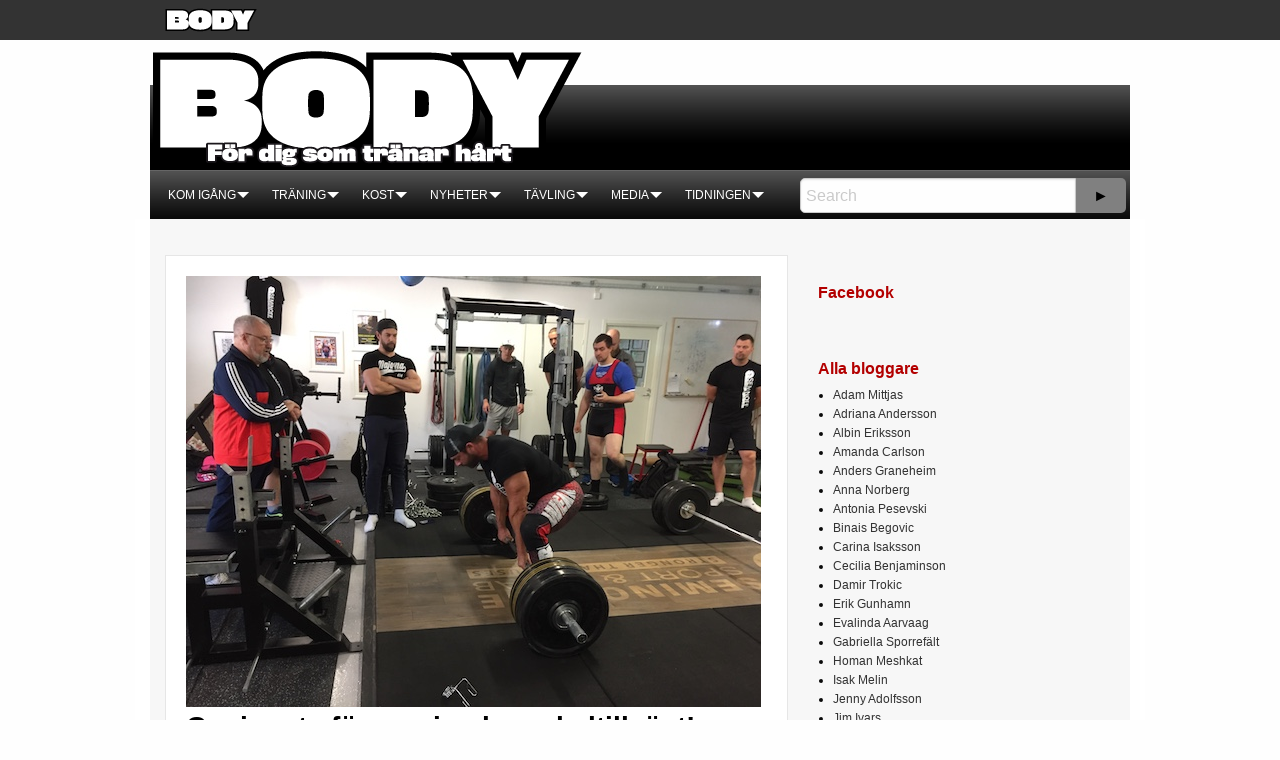

--- FILE ---
content_type: text/html
request_url: https://www.body.se/tagg/conjugate/
body_size: 7170
content:
<!DOCTYPE html>
<html class="no-js" lang="sv-SE">
<head>
    <meta charset="UTF-8">
    <meta name="viewport" content="width=device-width, initial-scale=1.0">
    <title>conjugate &#8211; BODY</title>
<meta name="robots" content="max-image-preview:large">
<link rel="dns-prefetch" href="//ajax.googleapis.com">
<link rel="stylesheet" id="wp-block-library-css" href="/wp-includes/css/dist/block-library/style.min.css?ver=6.6.2" type="text/css" media="all">
<style id="classic-theme-styles-inline-css" type="text/css">/*! This file is auto-generated */
.wp-block-button__link{color:#fff;background-color:#32373c;border-radius:9999px;box-shadow:none;text-decoration:none;padding:calc(.667em + 2px) calc(1.333em + 2px);font-size:1.125em}.wp-block-file__button{background:#32373c;color:#fff;text-decoration:none}</style>
<style id="global-styles-inline-css" type="text/css">:root{--wp--preset--aspect-ratio--square: 1;--wp--preset--aspect-ratio--4-3: 4/3;--wp--preset--aspect-ratio--3-4: 3/4;--wp--preset--aspect-ratio--3-2: 3/2;--wp--preset--aspect-ratio--2-3: 2/3;--wp--preset--aspect-ratio--16-9: 16/9;--wp--preset--aspect-ratio--9-16: 9/16;--wp--preset--color--black: #000000;--wp--preset--color--cyan-bluish-gray: #abb8c3;--wp--preset--color--white: #ffffff;--wp--preset--color--pale-pink: #f78da7;--wp--preset--color--vivid-red: #cf2e2e;--wp--preset--color--luminous-vivid-orange: #ff6900;--wp--preset--color--luminous-vivid-amber: #fcb900;--wp--preset--color--light-green-cyan: #7bdcb5;--wp--preset--color--vivid-green-cyan: #00d084;--wp--preset--color--pale-cyan-blue: #8ed1fc;--wp--preset--color--vivid-cyan-blue: #0693e3;--wp--preset--color--vivid-purple: #9b51e0;--wp--preset--gradient--vivid-cyan-blue-to-vivid-purple: linear-gradient(135deg,rgba(6,147,227,1) 0%,rgb(155,81,224) 100%);--wp--preset--gradient--light-green-cyan-to-vivid-green-cyan: linear-gradient(135deg,rgb(122,220,180) 0%,rgb(0,208,130) 100%);--wp--preset--gradient--luminous-vivid-amber-to-luminous-vivid-orange: linear-gradient(135deg,rgba(252,185,0,1) 0%,rgba(255,105,0,1) 100%);--wp--preset--gradient--luminous-vivid-orange-to-vivid-red: linear-gradient(135deg,rgba(255,105,0,1) 0%,rgb(207,46,46) 100%);--wp--preset--gradient--very-light-gray-to-cyan-bluish-gray: linear-gradient(135deg,rgb(238,238,238) 0%,rgb(169,184,195) 100%);--wp--preset--gradient--cool-to-warm-spectrum: linear-gradient(135deg,rgb(74,234,220) 0%,rgb(151,120,209) 20%,rgb(207,42,186) 40%,rgb(238,44,130) 60%,rgb(251,105,98) 80%,rgb(254,248,76) 100%);--wp--preset--gradient--blush-light-purple: linear-gradient(135deg,rgb(255,206,236) 0%,rgb(152,150,240) 100%);--wp--preset--gradient--blush-bordeaux: linear-gradient(135deg,rgb(254,205,165) 0%,rgb(254,45,45) 50%,rgb(107,0,62) 100%);--wp--preset--gradient--luminous-dusk: linear-gradient(135deg,rgb(255,203,112) 0%,rgb(199,81,192) 50%,rgb(65,88,208) 100%);--wp--preset--gradient--pale-ocean: linear-gradient(135deg,rgb(255,245,203) 0%,rgb(182,227,212) 50%,rgb(51,167,181) 100%);--wp--preset--gradient--electric-grass: linear-gradient(135deg,rgb(202,248,128) 0%,rgb(113,206,126) 100%);--wp--preset--gradient--midnight: linear-gradient(135deg,rgb(2,3,129) 0%,rgb(40,116,252) 100%);--wp--preset--font-size--small: 13px;--wp--preset--font-size--medium: 20px;--wp--preset--font-size--large: 36px;--wp--preset--font-size--x-large: 42px;--wp--preset--spacing--20: 0.44rem;--wp--preset--spacing--30: 0.67rem;--wp--preset--spacing--40: 1rem;--wp--preset--spacing--50: 1.5rem;--wp--preset--spacing--60: 2.25rem;--wp--preset--spacing--70: 3.38rem;--wp--preset--spacing--80: 5.06rem;--wp--preset--shadow--natural: 6px 6px 9px rgba(0, 0, 0, 0.2);--wp--preset--shadow--deep: 12px 12px 50px rgba(0, 0, 0, 0.4);--wp--preset--shadow--sharp: 6px 6px 0px rgba(0, 0, 0, 0.2);--wp--preset--shadow--outlined: 6px 6px 0px -3px rgba(255, 255, 255, 1), 6px 6px rgba(0, 0, 0, 1);--wp--preset--shadow--crisp: 6px 6px 0px rgba(0, 0, 0, 1);}:where(.is-layout-flex){gap: 0.5em;}:where(.is-layout-grid){gap: 0.5em;}body .is-layout-flex{display: flex;}.is-layout-flex{flex-wrap: wrap;align-items: center;}.is-layout-flex > :is(*, div){margin: 0;}body .is-layout-grid{display: grid;}.is-layout-grid > :is(*, div){margin: 0;}:where(.wp-block-columns.is-layout-flex){gap: 2em;}:where(.wp-block-columns.is-layout-grid){gap: 2em;}:where(.wp-block-post-template.is-layout-flex){gap: 1.25em;}:where(.wp-block-post-template.is-layout-grid){gap: 1.25em;}.has-black-color{color: var(--wp--preset--color--black) !important;}.has-cyan-bluish-gray-color{color: var(--wp--preset--color--cyan-bluish-gray) !important;}.has-white-color{color: var(--wp--preset--color--white) !important;}.has-pale-pink-color{color: var(--wp--preset--color--pale-pink) !important;}.has-vivid-red-color{color: var(--wp--preset--color--vivid-red) !important;}.has-luminous-vivid-orange-color{color: var(--wp--preset--color--luminous-vivid-orange) !important;}.has-luminous-vivid-amber-color{color: var(--wp--preset--color--luminous-vivid-amber) !important;}.has-light-green-cyan-color{color: var(--wp--preset--color--light-green-cyan) !important;}.has-vivid-green-cyan-color{color: var(--wp--preset--color--vivid-green-cyan) !important;}.has-pale-cyan-blue-color{color: var(--wp--preset--color--pale-cyan-blue) !important;}.has-vivid-cyan-blue-color{color: var(--wp--preset--color--vivid-cyan-blue) !important;}.has-vivid-purple-color{color: var(--wp--preset--color--vivid-purple) !important;}.has-black-background-color{background-color: var(--wp--preset--color--black) !important;}.has-cyan-bluish-gray-background-color{background-color: var(--wp--preset--color--cyan-bluish-gray) !important;}.has-white-background-color{background-color: var(--wp--preset--color--white) !important;}.has-pale-pink-background-color{background-color: var(--wp--preset--color--pale-pink) !important;}.has-vivid-red-background-color{background-color: var(--wp--preset--color--vivid-red) !important;}.has-luminous-vivid-orange-background-color{background-color: var(--wp--preset--color--luminous-vivid-orange) !important;}.has-luminous-vivid-amber-background-color{background-color: var(--wp--preset--color--luminous-vivid-amber) !important;}.has-light-green-cyan-background-color{background-color: var(--wp--preset--color--light-green-cyan) !important;}.has-vivid-green-cyan-background-color{background-color: var(--wp--preset--color--vivid-green-cyan) !important;}.has-pale-cyan-blue-background-color{background-color: var(--wp--preset--color--pale-cyan-blue) !important;}.has-vivid-cyan-blue-background-color{background-color: var(--wp--preset--color--vivid-cyan-blue) !important;}.has-vivid-purple-background-color{background-color: var(--wp--preset--color--vivid-purple) !important;}.has-black-border-color{border-color: var(--wp--preset--color--black) !important;}.has-cyan-bluish-gray-border-color{border-color: var(--wp--preset--color--cyan-bluish-gray) !important;}.has-white-border-color{border-color: var(--wp--preset--color--white) !important;}.has-pale-pink-border-color{border-color: var(--wp--preset--color--pale-pink) !important;}.has-vivid-red-border-color{border-color: var(--wp--preset--color--vivid-red) !important;}.has-luminous-vivid-orange-border-color{border-color: var(--wp--preset--color--luminous-vivid-orange) !important;}.has-luminous-vivid-amber-border-color{border-color: var(--wp--preset--color--luminous-vivid-amber) !important;}.has-light-green-cyan-border-color{border-color: var(--wp--preset--color--light-green-cyan) !important;}.has-vivid-green-cyan-border-color{border-color: var(--wp--preset--color--vivid-green-cyan) !important;}.has-pale-cyan-blue-border-color{border-color: var(--wp--preset--color--pale-cyan-blue) !important;}.has-vivid-cyan-blue-border-color{border-color: var(--wp--preset--color--vivid-cyan-blue) !important;}.has-vivid-purple-border-color{border-color: var(--wp--preset--color--vivid-purple) !important;}.has-vivid-cyan-blue-to-vivid-purple-gradient-background{background: var(--wp--preset--gradient--vivid-cyan-blue-to-vivid-purple) !important;}.has-light-green-cyan-to-vivid-green-cyan-gradient-background{background: var(--wp--preset--gradient--light-green-cyan-to-vivid-green-cyan) !important;}.has-luminous-vivid-amber-to-luminous-vivid-orange-gradient-background{background: var(--wp--preset--gradient--luminous-vivid-amber-to-luminous-vivid-orange) !important;}.has-luminous-vivid-orange-to-vivid-red-gradient-background{background: var(--wp--preset--gradient--luminous-vivid-orange-to-vivid-red) !important;}.has-very-light-gray-to-cyan-bluish-gray-gradient-background{background: var(--wp--preset--gradient--very-light-gray-to-cyan-bluish-gray) !important;}.has-cool-to-warm-spectrum-gradient-background{background: var(--wp--preset--gradient--cool-to-warm-spectrum) !important;}.has-blush-light-purple-gradient-background{background: var(--wp--preset--gradient--blush-light-purple) !important;}.has-blush-bordeaux-gradient-background{background: var(--wp--preset--gradient--blush-bordeaux) !important;}.has-luminous-dusk-gradient-background{background: var(--wp--preset--gradient--luminous-dusk) !important;}.has-pale-ocean-gradient-background{background: var(--wp--preset--gradient--pale-ocean) !important;}.has-electric-grass-gradient-background{background: var(--wp--preset--gradient--electric-grass) !important;}.has-midnight-gradient-background{background: var(--wp--preset--gradient--midnight) !important;}.has-small-font-size{font-size: var(--wp--preset--font-size--small) !important;}.has-medium-font-size{font-size: var(--wp--preset--font-size--medium) !important;}.has-large-font-size{font-size: var(--wp--preset--font-size--large) !important;}.has-x-large-font-size{font-size: var(--wp--preset--font-size--x-large) !important;}
:where(.wp-block-post-template.is-layout-flex){gap: 1.25em;}:where(.wp-block-post-template.is-layout-grid){gap: 1.25em;}
:where(.wp-block-columns.is-layout-flex){gap: 2em;}:where(.wp-block-columns.is-layout-grid){gap: 2em;}
:root :where(.wp-block-pullquote){font-size: 1.5em;line-height: 1.6;}</style>
<link rel="stylesheet" id="main-stylesheet-css" href="/wp-content/themes/body-se/dist/assets/css/app-7cf86cd9cb.css?ver=2.10.4" type="text/css" media="all">
<script type="text/javascript" src="https://ajax.googleapis.com/ajax/libs/jquery/3.2.1/jquery.min.js?ver=3.2.1" id="jquery-js"></script>
<link rel="https://api.w.org/" href="/wp-json/">
<link rel="alternate" title="JSON" type="application/json" href="/wp-json/wp/v2/tags/1310">
<!-- Global site tag (gtag.js) - Google Analytics -->
<script async src="https://www.googletagmanager.com/gtag/js?id=UA-1107548-41"></script>
<script>window.dataLayer = window.dataLayer || [];
  function gtag(){dataLayer.push(arguments);}
  gtag('js', new Date());

  gtag('config', 'UA-1107548-41');</script>

</head>
<body class="archive tag tag-conjugate tag-1310 topbar">


<header class="site-header" role="banner">

    <div class="header-top">
        <div class="grid-container">
            <div class="grid-x">
                <div class="cell small-12">
                    <a href="/index.html" rel="home">
                        <img src="/wp-content/themes/body-se/dist/assets/images/userbar-site-icon-bod.png" alt="Home">
                    </a>
                </div>
            </div>
        </div>
    </div>

    <nav class="site-navigation" role="navigation">
        <div class="grid-container main-navigation">
            <div class="grid-x main-navigation--top">
                <div class="cell medium-12 large-5">
                    <div class="top-bar-left">
                        <div class="site-desktop-title">
                            <a href="/index.html" rel="home">
                                <img src="/wp-content/themes/body-se/dist/assets/images/body-logo.png" alt="Body">
                            </a>
                        </div>
                    </div>
                </div>
            </div>

            <div class="grid-x main-navigation--bottom align-middle">
                <div class="cell large-8">
                    <div class="top-bar-right">
                        <ul id="menu-main-menu" class="dropdown menu desktop-menu" data-dropdown-menu>
<li id="menu-item-2139963" class="menu-item menu-item-type-custom menu-item-object-custom menu-item-has-children menu-item-2139963">
<a href="#">Kom igång</a>
<ul class="dropdown menu vertical" data-toggle>
	<li id="menu-item-2139964" class="menu-item menu-item-type-post_type menu-item-object-page menu-item-2139964"><a href="/kom-igang-sa-har-forbattrar-du-din-fysik/index.html">Så här gör du</a></li>
	<li id="menu-item-2139965" class="menu-item menu-item-type-post_type menu-item-object-page menu-item-2139965"><a href="/rekommenderade-produkter/index.html">Rekommenderade produkter</a></li>
</ul>
</li>
<li id="menu-item-1085049" class="menu-item menu-item-type-custom menu-item-object-custom menu-item-has-children menu-item-1085049">
<a href="#">Träning</a>
<ul class="dropdown menu vertical" data-toggle>
	<li id="menu-item-1085048" class="menu-item menu-item-type-taxonomy menu-item-object-post_tag menu-item-1085048"><a href="/tagg/styrketraning/index.html">Styrketräning</a></li>
	<li id="menu-item-1085050" class="menu-item menu-item-type-taxonomy menu-item-object-post_tag menu-item-1085050"><a href="/tagg/kardio/index.html">Kardio</a></li>
	<li id="menu-item-1085051" class="menu-item menu-item-type-taxonomy menu-item-object-post_tag menu-item-1085051"><a href="/tagg/prehab-och-rehab/index.html">Prehab och rehab</a></li>
	<li id="menu-item-1085052" class="menu-item menu-item-type-taxonomy menu-item-object-post_tag menu-item-1085052"><a href="/tagg/vningar/index.html">Övningar</a></li>
	<li id="menu-item-1085053" class="menu-item menu-item-type-taxonomy menu-item-object-post_tag menu-item-1085053"><a href="/tagg/profiler/index.html">Profiler berättar</a></li>
	<li id="menu-item-1085054" class="menu-item menu-item-type-taxonomy menu-item-object-post_tag menu-item-1085054"><a href="/tagg/fragor-och-svar/index.html">Frågor och svar</a></li>
</ul>
</li>
<li id="menu-item-1085055" class="menu-item menu-item-type-custom menu-item-object-custom menu-item-has-children menu-item-1085055">
<a href="#">Kost</a>
<ul class="dropdown menu vertical" data-toggle>
	<li id="menu-item-1085056" class="menu-item menu-item-type-taxonomy menu-item-object-post_tag menu-item-1085056"><a href="/tagg/naringslara/index.html">Näringslära</a></li>
	<li id="menu-item-1085057" class="menu-item menu-item-type-taxonomy menu-item-object-post_tag menu-item-1085057"><a href="/tagg/recept/index.html">Recept</a></li>
</ul>
</li>
<li id="menu-item-1085062" class="menu-item menu-item-type-custom menu-item-object-custom menu-item-has-children menu-item-1085062">
<a href="#">Nyheter</a>
<ul class="dropdown menu vertical" data-toggle>
	<li id="menu-item-1085063" class="menu-item menu-item-type-custom menu-item-object-custom menu-item-1085063"><a href="/index.html">Förstasidan</a></li>
	<li id="menu-item-1085064" class="menu-item menu-item-type-taxonomy menu-item-object-post_tag menu-item-1085064"><a href="/tagg/forskning/index.html">Forskning</a></li>
	<li id="menu-item-1085065" class="menu-item menu-item-type-post_type menu-item-object-page menu-item-1085065"><a href="/sidor/nyhetsbrev/index.html">Nyhetsbrev</a></li>
</ul>
</li>
<li id="menu-item-1085066" class="menu-item menu-item-type-custom menu-item-object-custom menu-item-has-children menu-item-1085066">
<a href="#">Tävling</a>
<ul class="dropdown menu vertical" data-toggle>
	<li id="menu-item-1085067" class="menu-item menu-item-type-taxonomy menu-item-object-post_tag menu-item-1085067"><a href="/tagg/tavlingskalender/index.html">Tävlingskalender</a></li>
	<li id="menu-item-1085069" class="menu-item menu-item-type-taxonomy menu-item-object-post_tag menu-item-1085069"><a href="/tagg/vinnare/index.html">Vinnare</a></li>
	<li id="menu-item-1085070" class="menu-item menu-item-type-taxonomy menu-item-object-post_tag menu-item-1085070"><a href="/tagg/mingel/index.html">Mingel</a></li>
	<li id="menu-item-1085071" class="menu-item menu-item-type-custom menu-item-object-custom menu-item-1085071"><a href="https://body.codepeak.se/index.html">Bildbank</a></li>
	<li id="menu-item-1085072" class="menu-item menu-item-type-taxonomy menu-item-object-post_tag menu-item-1085072"><a href="/tagg/skkf/index.html">SKKF</a></li>
	<li id="menu-item-1085073" class="menu-item menu-item-type-taxonomy menu-item-object-post_tag menu-item-1085073"><a href="/tagg/lasartavlingar/index.html">Läsartävlingar</a></li>
</ul>
</li>
<li id="menu-item-1085074" class="menu-item menu-item-type-custom menu-item-object-custom menu-item-has-children menu-item-1085074">
<a href="#">Media</a>
<ul class="dropdown menu vertical" data-toggle>
	<li id="menu-item-1085075" class="menu-item menu-item-type-custom menu-item-object-custom menu-item-1085075"><a href="https://www.instagram.com/body.se">Instagram</a></li>
	<li id="menu-item-1085076" class="menu-item menu-item-type-custom menu-item-object-custom menu-item-1085076"><a href="https://www.facebook.com/body.se">Facebook</a></li>
	<li id="menu-item-1085077" class="menu-item menu-item-type-taxonomy menu-item-object-post_tag menu-item-1085077"><a href="/tagg/video/index.html">Video</a></li>
	<li id="menu-item-1085078" class="menu-item menu-item-type-taxonomy menu-item-object-category menu-item-1085078"><a href="/kategori/radio/index.html">Radio</a></li>
	<li id="menu-item-1085079" class="menu-item menu-item-type-custom menu-item-object-custom menu-item-1085079"><a href="/bloggar/index.html">Bloggar</a></li>
</ul>
</li>
<li id="menu-item-1085080" class="menu-item menu-item-type-custom menu-item-object-custom menu-item-has-children menu-item-1085080">
<a href="#">Tidningen</a>
<ul class="dropdown menu vertical" data-toggle>
	<li id="menu-item-1085081" class="menu-item menu-item-type-custom menu-item-object-custom menu-item-1085081"><a href="/tidningar/index.html">Senaste numret</a></li>
	<li id="menu-item-1085085" class="menu-item menu-item-type-custom menu-item-object-custom menu-item-1085085"><a href="http://prenumerera.body.se/index.html">Prenumerera</a></li>
	<li id="menu-item-1085088" class="menu-item menu-item-type-post_type menu-item-object-page menu-item-1085088"><a href="/sidor/annonsera/index.html">Information om annonsering</a></li>
	<li id="menu-item-1085089" class="menu-item menu-item-type-custom menu-item-object-custom menu-item-1085089"><a href="/index.html">Tidigare utgåvor</a></li>
	<li id="menu-item-1238028" class="menu-item menu-item-type-post_type menu-item-object-post menu-item-1238028"><a href="/artiklar/nyheter/20181123/body-magazine-nu-pa-readly/index.html">Digital tidning</a></li>
	<li id="menu-item-1085093" class="menu-item menu-item-type-post_type menu-item-object-page menu-item-1085093"><a href="/sidor/kontakta-oss/index.html">Kontakta oss</a></li>
	<li id="menu-item-1085096" class="menu-item menu-item-type-post_type menu-item-object-page menu-item-1085096"><a href="/sidor/kundservice/index.html">Kundservice</a></li>
</ul>
</li>
</ul>
                        <div class="site-title-bar title-bar" data-responsive-toggle="mobile-menu">
                            <div class="title-bar-left">
                                <button aria-label="Main Menu" class="menu-icon" type="button" data-toggle="mobile-menu"></button>
                                <span class="site-mobile-title title-bar-title">
                                    <a href="/index.html" rel="home">BODY</a>
                                </span>
                            </div>
                        </div>

                                                    
<nav class="mobile-menu vertical menu" id="mobile-menu" role="navigation">
	<ul id="menu-main-menu-1" class="vertical menu" data-accordion-menu data-submenu-toggle="true">
<li class="menu-item menu-item-type-custom menu-item-object-custom menu-item-has-children menu-item-2139963">
<a href="#">Kom igång</a>
<ul class="vertical nested menu">
	<li class="menu-item menu-item-type-post_type menu-item-object-page menu-item-2139964"><a href="/kom-igang-sa-har-forbattrar-du-din-fysik/index.html">Så här gör du</a></li>
	<li class="menu-item menu-item-type-post_type menu-item-object-page menu-item-2139965"><a href="/rekommenderade-produkter/index.html">Rekommenderade produkter</a></li>
</ul>
</li>
<li class="menu-item menu-item-type-custom menu-item-object-custom menu-item-has-children menu-item-1085049">
<a href="#">Träning</a>
<ul class="vertical nested menu">
	<li class="menu-item menu-item-type-taxonomy menu-item-object-post_tag menu-item-1085048"><a href="/tagg/styrketraning/index.html">Styrketräning</a></li>
	<li class="menu-item menu-item-type-taxonomy menu-item-object-post_tag menu-item-1085050"><a href="/tagg/kardio/index.html">Kardio</a></li>
	<li class="menu-item menu-item-type-taxonomy menu-item-object-post_tag menu-item-1085051"><a href="/tagg/prehab-och-rehab/index.html">Prehab och rehab</a></li>
	<li class="menu-item menu-item-type-taxonomy menu-item-object-post_tag menu-item-1085052"><a href="/tagg/vningar/index.html">Övningar</a></li>
	<li class="menu-item menu-item-type-taxonomy menu-item-object-post_tag menu-item-1085053"><a href="/tagg/profiler/index.html">Profiler berättar</a></li>
	<li class="menu-item menu-item-type-taxonomy menu-item-object-post_tag menu-item-1085054"><a href="/tagg/fragor-och-svar/index.html">Frågor och svar</a></li>
</ul>
</li>
<li class="menu-item menu-item-type-custom menu-item-object-custom menu-item-has-children menu-item-1085055">
<a href="#">Kost</a>
<ul class="vertical nested menu">
	<li class="menu-item menu-item-type-taxonomy menu-item-object-post_tag menu-item-1085056"><a href="/tagg/naringslara/index.html">Näringslära</a></li>
	<li class="menu-item menu-item-type-taxonomy menu-item-object-post_tag menu-item-1085057"><a href="/tagg/recept/index.html">Recept</a></li>
</ul>
</li>
<li class="menu-item menu-item-type-custom menu-item-object-custom menu-item-has-children menu-item-1085062">
<a href="#">Nyheter</a>
<ul class="vertical nested menu">
	<li class="menu-item menu-item-type-custom menu-item-object-custom menu-item-1085063"><a href="/index.html">Förstasidan</a></li>
	<li class="menu-item menu-item-type-taxonomy menu-item-object-post_tag menu-item-1085064"><a href="/tagg/forskning/index.html">Forskning</a></li>
	<li class="menu-item menu-item-type-post_type menu-item-object-page menu-item-1085065"><a href="/sidor/nyhetsbrev/index.html">Nyhetsbrev</a></li>
</ul>
</li>
<li class="menu-item menu-item-type-custom menu-item-object-custom menu-item-has-children menu-item-1085066">
<a href="#">Tävling</a>
<ul class="vertical nested menu">
	<li class="menu-item menu-item-type-taxonomy menu-item-object-post_tag menu-item-1085067"><a href="/tagg/tavlingskalender/index.html">Tävlingskalender</a></li>
	<li class="menu-item menu-item-type-taxonomy menu-item-object-post_tag menu-item-1085069"><a href="/tagg/vinnare/index.html">Vinnare</a></li>
	<li class="menu-item menu-item-type-taxonomy menu-item-object-post_tag menu-item-1085070"><a href="/tagg/mingel/index.html">Mingel</a></li>
	<li class="menu-item menu-item-type-custom menu-item-object-custom menu-item-1085071"><a href="https://body.codepeak.se/index.html">Bildbank</a></li>
	<li class="menu-item menu-item-type-taxonomy menu-item-object-post_tag menu-item-1085072"><a href="/tagg/skkf/index.html">SKKF</a></li>
	<li class="menu-item menu-item-type-taxonomy menu-item-object-post_tag menu-item-1085073"><a href="/tagg/lasartavlingar/index.html">Läsartävlingar</a></li>
</ul>
</li>
<li class="menu-item menu-item-type-custom menu-item-object-custom menu-item-has-children menu-item-1085074">
<a href="#">Media</a>
<ul class="vertical nested menu">
	<li class="menu-item menu-item-type-custom menu-item-object-custom menu-item-1085075"><a href="https://www.instagram.com/body.se">Instagram</a></li>
	<li class="menu-item menu-item-type-custom menu-item-object-custom menu-item-1085076"><a href="https://www.facebook.com/body.se">Facebook</a></li>
	<li class="menu-item menu-item-type-taxonomy menu-item-object-post_tag menu-item-1085077"><a href="/tagg/video/index.html">Video</a></li>
	<li class="menu-item menu-item-type-taxonomy menu-item-object-category menu-item-1085078"><a href="/kategori/radio/index.html">Radio</a></li>
	<li class="menu-item menu-item-type-custom menu-item-object-custom menu-item-1085079"><a href="/bloggar/index.html">Bloggar</a></li>
</ul>
</li>
<li class="menu-item menu-item-type-custom menu-item-object-custom menu-item-has-children menu-item-1085080">
<a href="#">Tidningen</a>
<ul class="vertical nested menu">
	<li class="menu-item menu-item-type-custom menu-item-object-custom menu-item-1085081"><a href="/tidningar/index.html">Senaste numret</a></li>
	<li class="menu-item menu-item-type-custom menu-item-object-custom menu-item-1085085"><a href="http://prenumerera.body.se/index.html">Prenumerera</a></li>
	<li class="menu-item menu-item-type-post_type menu-item-object-page menu-item-1085088"><a href="/sidor/annonsera/index.html">Information om annonsering</a></li>
	<li class="menu-item menu-item-type-custom menu-item-object-custom menu-item-1085089"><a href="/index.html">Tidigare utgåvor</a></li>
	<li class="menu-item menu-item-type-post_type menu-item-object-post menu-item-1238028"><a href="/artiklar/nyheter/20181123/body-magazine-nu-pa-readly/index.html">Digital tidning</a></li>
	<li class="menu-item menu-item-type-post_type menu-item-object-page menu-item-1085093"><a href="/sidor/kontakta-oss/index.html">Kontakta oss</a></li>
	<li class="menu-item menu-item-type-post_type menu-item-object-page menu-item-1085096"><a href="/sidor/kundservice/index.html">Kundservice</a></li>
</ul>
</li>
</ul></nav>
                                            </div>
                </div>
                <div class="cell large-4 search-form">
                    <form action="/" method="get">
                        <div class="input-group">
                            <input type="text" class="input-group-field search-text" value="" name="s" id="search" placeholder="Search">
                            <div class="input-group-button">
                                <input type="submit" id="searchsubmit" value="&#9658;" class="search-button button">
                            </div>
                        </div>
                    </form>
                </div>
            </div>
        </div>
    </nav>
</header>
    <div class="main-container">
        <div class="main-grid">
            <main class="main-content">
                                                                                
<article id="post-2139795" class="post-2139795 post type-post status-publish format-standard has-post-thumbnail hentry category-artiklar category-kronikor category-okategoriserade category-traning tag-conjugate tag-conjugate-method tag-muskeltillvaxt tag-programmering tag-seminoff tag-stefan-waltersson tag-styrkelyft tag-styrketraning tag-traningsupplagg">
        <!-- <div class="featured-hero" role="banner" data-interchange="[< ?php the_post_thumbnail_url( 'featured-small' ); ?>, small], [< ?php the_post_thumbnail_url( 'featured-medium' ); ?>, medium], [< ?php the_post_thumbnail_url( 'featured-large' ); ?>, large], [< ?php the_post_thumbnail_url( 'featured-xlarge' ); ?>, xlarge]"> -->
	<div class="featured-hero" role="banner">
		<img width="575" height="431" src="/wp-content/uploads/2019/03/2018-05-20-12.24.31.jpg" class="attachment-fp-medium size-fp-medium wp-post-image" alt="" decoding="async" fetchpriority="high" srcset="/wp-content/uploads/2019/03/2018-05-20-12.24.31.jpg 575w, /wp-content/uploads/2019/03/2018-05-20-12.24.31-300x225.jpg 300w" sizes="(max-width: 639px) 98vw, (max-width: 1199px) 64vw, 575px">    </div>
    	<header>
	<h2 class="entry-title"><a href="/artiklar/okategoriserade/20190307/conjugate-for-maximal-muskeltillvaxt/index.html" rel="bookmark">Conjugate för maximal muskeltillväxt!</a></h2>		<time class="updated" datetime="2019-03-07T09:30:55+01:00">Postat den 7 mars, 2019 kl 09:30.</time><p class="byline author">Skrivet av <a href="/artiklar/author/stefan-waltersson/index.html" rel="author" class="fn">Stefan Waltersson</a></p>	</header>
	<div class="entry-content">
        <p>Vill du lära dig hur du ska kunna träna på ett kul och varierat sätt för att kunna packa på dig maximalt med muskelmassa på minimalt med tid? Detta är en metod som använts framgångsrikt inom kraftsport i både Ryssland och Amerika. Titta bara på Westside Barbells atleter som tillsammans slagit över 140 världsrekord! Europa [&hellip;]</p>
	</div>
	<footer>
				<p>Etiketter: <a href="/tagg/conjugate/index.html" rel="tag">conjugate</a>, <a href="/tagg/conjugate-method/index.html" rel="tag">conjugate method</a>, <a href="/tagg/muskeltillvaxt/index.html" rel="tag">muskeltillväxt</a>, <a href="/tagg/programmering/index.html" rel="tag">programmering</a>, <a href="/tagg/seminoff/index.html" rel="tag">seminoff</a>, <a href="/tagg/stefan-waltersson/index.html" rel="tag">Stefan Waltersson</a>, <a href="/tagg/styrkelyft/index.html" rel="tag">styrkelyft</a>, <a href="/tagg/styrketraning/index.html" rel="tag">styrketraning</a>, <a href="/tagg/traningsupplagg/index.html" rel="tag">träningsupplägg</a></p>	</footer>
</article>
                    
                
                                
            </main>
            <aside class="sidebar">
	<section id="custom_html-3" class="widget_text widget widget_custom_html"><h6>Facebook</h6>
<div class="textwidget custom-html-widget">
<div id="fb-root"></div>
<script>(function(d, s, id) {
  var js, fjs = d.getElementsByTagName(s)[0];
  if (d.getElementById(id)) return;
  js = d.createElement(s); js.id = id;
  js.src = 'https://connect.facebook.net/en_US/sdk.js#xfbml=1&version=v3.1';
  fjs.parentNode.insertBefore(js, fjs);
}(document, 'script', 'facebook-jssdk'));</script>
<div class="fb-page" data-href="https://www.facebook.com/body.se/" data-tabs="timeline" data-small-header="false" data-adapt-container-width="true" data-hide-cover="false" data-show-facepile="true"><blockquote cite="https://www.facebook.com/body.se/" class="fb-xfbml-parse-ignore"><a href="https://www.facebook.com/body.se/index.html">BODY Magazine</a></blockquote></div>
</div></section><section id="bodyse_widget-2" class="widget widget_bodyse_widget"><div class="widget-text wp_widget_plugin_box">
<h6>Alla bloggare</h6>
<ul>
<li><a href="/bloggar/adam-mittjas/index.html">Adam Mittjas</a></li>
<li><a href="/bloggar/adriana-andersson/index.html">Adriana Andersson</a></li>
<li><a href="/bloggar/albin-eriksson/index.html">Albin Eriksson</a></li>
<li><a href="/bloggar/amanda-carlson/index.html">Amanda Carlson</a></li>
<li><a href="/bloggar/anders-graneheim/index.html">Anders Graneheim</a></li>
<li><a href="/bloggar/anna-norberg/index.html">Anna Norberg</a></li>
<li><a href="/bloggar/antonia-pesevski/index.html">Antonia Pesevski</a></li>
<li><a href="/bloggar/binais-begovic/index.html">Binais Begovic</a></li>
<li><a href="/bloggar/carina-isaksson/index.html">Carina Isaksson</a></li>
<li><a href="/bloggar/cecilia-benjaminson/index.html">Cecilia Benjaminson</a></li>
<li><a href="/bloggar/damir-trokic/index.html">Damir Trokic</a></li>
<li><a href="/bloggar/erik-gunhamn/index.html">Erik Gunhamn</a></li>
<li><a href="/bloggar/evalinda-aarvaag/index.html">Evalinda Aarvaag</a></li>
<li><a href="/bloggar/gabriella-sporrefalt/index.html">Gabriella Sporrefält</a></li>
<li><a href="/bloggar/homan-meshkat/index.html">Homan Meshkat</a></li>
<li><a href="/bloggar/isakmelin/index.html">Isak Melin</a></li>
<li><a href="/bloggar/jenny-adolfsson/index.html">Jenny Adolfsson</a></li>
<li><a href="/bloggar/jim-ivars/index.html">Jim Ivars</a></li>
<li><a href="/bloggar/Johannes-eshak/index.html">Johannes Eshak</a></li>
<li><a href="/bloggar/josefin-pettersson/index.html">Josefin Pettersson</a></li>
<li><a href="/bloggar/kristian-sewen/index.html">Kristian Sewén</a></li>
<li><a href="/bloggar/linnea-enstedt/index.html">Linnea Enstedt</a></li>
<li><a href="/bloggar/lisa-ivarsson/index.html">Lisa Ivarsson</a></li>
<li><a href="/bloggar/maria-ahlberg/index.html">Maria Ahlberg</a></li>
<li><a href="/bloggar/mats-ljung/index.html">Mats Ljung</a></li>
<li><a href="/bloggar/mattias-bucht/index.html">Mattias Bucht</a></li>
<li><a href="/bloggar/nuran-angel-gemalmaz/index.html">Nuran Angel Gemalmaz</a></li>
<li><a href="/bloggar/patrik-andersson/index.html">Patrik Andersson</a></li>
<li><a href="/bloggar/pontus-backman/index.html">Pontus Bäckman</a></li>
<li><a href="/bloggar/robin-ljungsberg/index.html">Robin Ljungsberg</a></li>
<li><a href="/bloggar/roddy-benjaminson/index.html">Roddy Benjaminson</a></li>
<li><a href="/bloggar/rookie-westin/index.html">Rookie Westin</a></li>
<li><a href="/bloggar/shahin-nejad/index.html">Shahin Daneshgari Nejad</a></li>
<li><a href="/bloggar/sussi-corell/index.html">Sussi Corell</a></li>
<li><a href="/bloggar/svenne-radstros/index.html">Svenne Rådström</a></li>
<li><a href="/bloggar/therese-fagerlonn/index.html">Therese Fagerlönn</a></li>
<li><a href="/bloggar/Therese-svedbom/index.html">Therese Svedbom</a></li>
<li><a href="/bloggar/timmy-ohman/index.html">Timmy Öhman</a></li>
<li><a href="/bloggar/veronica-kapica/index.html">Veronica Kapica</a></li>
<li><a href="/bloggar/viktor-andersson/index.html">Viktor Andersson</a></li>
</ul>
</div></section></aside>

        </div>
    </div>


<div class="pre-footer newspappers">
                <div class="row newspapper-latest">
                <div class="newspapper--image">
                    <img>
                </div>
                <div class="newspapper--text">
                    <h2>
                        <a href="https://bodymagazine.prenservice.se/index.html" class="">Det finns många tunga skäl att prenumerera</a>
                    </h2>
                    <div style="color:#333;margin-left:10px;margin">
                        <p>
                            <strong>BODY är tidningen för dig som vill träna lite hårdare, lite bättre och lite mer seriöst.</strong><br>
                            Vi lär dig hur du snabbt och effektivt kan skaffa dig din drömfysik och behålla den.
                        </p>
                        <p><b>Varje månad i BODY</b></p>
                        <ul>
                            <li>De bästa styrketräningstipsen </li>
                            <li>Nyheter från hela världen </li>
                            <li>Forskning om träning och kost </li>
                            <li>Frågor &amp; svar </li>
                            <li>Tävlingar</li>
                            <li>Personporträtt med de som har lyckats </li>
                            <li>Kostråden för mer muskler och mindre fett</li>
                            <li>Skvaller från fitness- och bodybuildingvärlden</li>
                        </ul>
                    </div>
                </div>
            </div>

            
        <div class="column large-12 newspapper--list">
            
                <div class="newspapper--list__item">
                    <a href="/tidningar/body-408-augusti/index.html">
                        <img width="100">
                    </a>
                    <div class="newspapper--list__item-title">
                                            </div>
                </div>
                
                <div class="newspapper--list__item">
                    <a href="/tidningar/body-407-maj/index.html">
                        <img src="/wp-content/uploads/2019/05/BODY-cover-utgåvor-hemsida.jpg" width="100">
                    </a>
                    <div class="newspapper--list__item-title">
                        BODY 407, maj                    </div>
                </div>
                
                <div class="newspapper--list__item">
                    <a href="/tidningar/body-406-februari/index.html">
                        <img src="/wp-content/uploads/2019/02/BODY-Ahmad-omslag-575px.jpg" width="100">
                    </a>
                    <div class="newspapper--list__item-title">
                        BODY 406, februari                    </div>
                </div>
                
                <div class="newspapper--list__item">
                    <a href="/tidningar/body-405-november/index.html">
                        <img src="/wp-content/uploads/2018/11/YTo2OntzOjI6ImlkIjtpOjE1NTEyMjE7czoxOiJ3IjtpOjMyMDA7czoxOiJoIjtpOjMyMDA7czoxOiJjIjtpOjA7czoxOiJzIjtpOjA7czoxOiJrIjtzOjQwOiI5ZDcyZjNkOTQyZjM5N2Q3NGM5M2QyMzY1NmU2YzM0MmYxZGIxY2I5Ijt9.jpeg" width="100">
                    </a>
                    <div class="newspapper--list__item-title">
                        BODY 405, november                    </div>
                </div>
                
                <div class="newspapper--list__item">
                    <a href="/tidningar/body-404-augusti-2018/index.html">
                        <img src="/wp-content/uploads/2018/09/YTo2OntzOjI6ImlkIjtpOjE1MjY3MzE7czoxOiJ3IjtpOjMyMDA7czoxOiJoIjtpOjMyMDA7czoxOiJjIjtpOjA7czoxOiJzIjtpOjA7czoxOiJrIjtzOjQwOiI2YjQ1N2Y3NzE5OTU4NjM0OGNmNDc5ZDIyZGMwZDc4N2U5ZGM5NDVlIjt9.jpeg" width="100">
                    </a>
                    <div class="newspapper--list__item-title">
                        BODY 404, augusti 2018                    </div>
                </div>
                
                <div class="newspapper--list__item">
                    <a href="/tidningar/body-403-maj-2018/index.html">
                        <img src="/wp-content/uploads/2018/09/YTo2OntzOjI6ImlkIjtpOjE1MDUzNTM7czoxOiJ3IjtpOjMyMDA7czoxOiJoIjtpOjMyMDA7czoxOiJjIjtpOjA7czoxOiJzIjtpOjA7czoxOiJrIjtzOjQwOiI5NjhhOGQ2NTkyYjkyN2ZhNjM3MjVkYTI4ZDQ5NmRhNzVjMjNhYWRiIjt9.jpeg" width="100">
                    </a>
                    <div class="newspapper--list__item-title">
                        BODY 403, maj 2018                    </div>
                </div>
                
                <div class="newspapper--list__item">
                    <a href="/tidningar/body-nr-1-januari-2018/index.html">
                        <img src="/wp-content/uploads/2018/09/YTo2OntzOjI6ImlkIjtpOjE0NjY2NzA7czoxOiJ3IjtpOjMyMDA7czoxOiJoIjtpOjMyMDA7czoxOiJjIjtpOjA7czoxOiJzIjtpOjA7czoxOiJrIjtzOjQwOiJkMDZlYTE3OGRmYTg5NmVhZWFiOTU3ZjAzZGE3YTVkNTg0OTQzMzYwIjt9.jpeg" width="100">
                    </a>
                    <div class="newspapper--list__item-title">
                        BODY nr 1, januari 2018                    </div>
                </div>
                        </div>
        </div>

<footer class="footer">
    <div class="footer-container">
        <div class="footer-grid">
                        <ul id="menu-footer-menu" class="dropdown menu desktop-menu" data-dropdown-menu>
<li id="menu-item-1085097" class="menu-item menu-item-type-post_type menu-item-object-page menu-item-1085097"><a href="/sidor/kontakta-oss/index.html">Kontakta oss</a></li>
<li id="menu-item-1085100" class="menu-item menu-item-type-post_type menu-item-object-page menu-item-1085100"><a href="/sidor/villkor/index.html">Villkor</a></li>
<li id="menu-item-1085103" class="menu-item menu-item-type-post_type menu-item-object-page menu-item-1085103"><a href="/sidor/regler/index.html">Regler</a></li>
<li id="menu-item-1085104" class="menu-item menu-item-type-post_type menu-item-object-page menu-item-1085104"><a href="/sidor/annonsera/index.html">Information om annonsering</a></li>
<li id="menu-item-1085108" class="menu-item menu-item-type-post_type menu-item-object-page menu-item-1085108"><a href="/sidor/information/index.html">Information</a></li>
</ul>        </div>
    </div>
</footer>


<script type="text/javascript" src="/wp-content/themes/body-se/dist/assets/js/app-f01f83ad26.js?ver=2.10.4" id="body_se-js"></script>
</body>
</html>